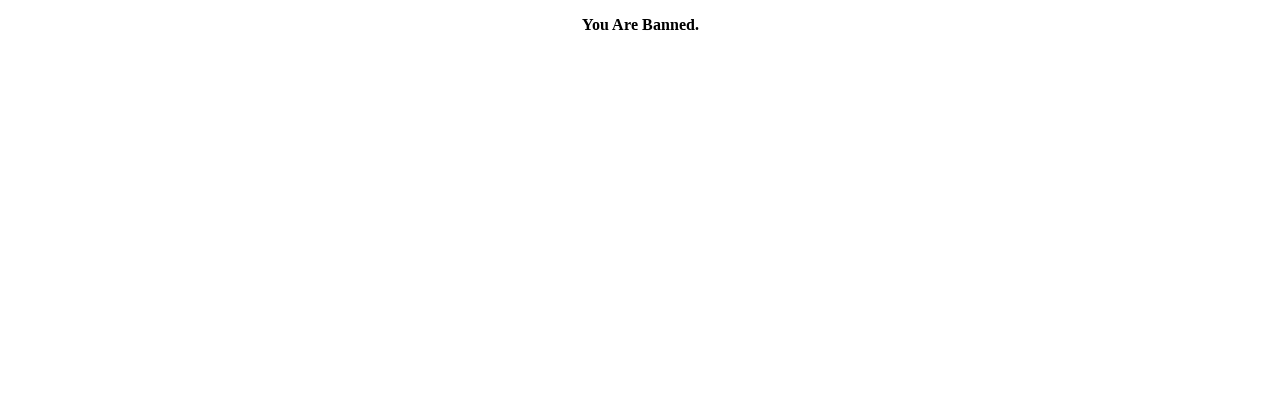

--- FILE ---
content_type: text/html; charset=UTF-8
request_url: https://lasnamae.info/2015/01/30/nochyu-na-ulice-punane-muzhchina-v-maske-pytalsya-ograbit-kiosk/
body_size: 441
content:
<!DOCTYPE html>
<html>
<head>
<meta />
<title>Lasnamäe.info - https://lasnamae.info</title>
</head>
<body>
<p style="text-align: center;font-weight: bold">You Are Banned.</p>
</body>
</html>
<!--
Performance optimized by W3 Total Cache. Learn more: https://www.boldgrid.com/w3-total-cache/

Кэширование объекта 13/23 объектов с помощью Redis
Кэширование страницы с использованием Disk: Enhanced 
Кэширование запросов БД 5/15 за 0.009 секунд с использованием Redis

Served from: lasnamae.info @ 2025-10-17 16:27:38 by W3 Total Cache
-->